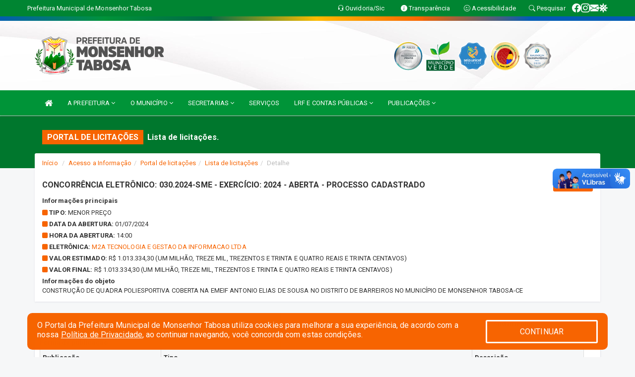

--- FILE ---
content_type: text/html; charset=utf-8
request_url: https://www.google.com/recaptcha/api2/anchor?ar=1&k=6Lfpno0rAAAAAKLuHiMwU8-MdXdGCKY9-FdmjwEF&co=aHR0cHM6Ly9tb25zZW5ob3J0YWJvc2EuY2UuZ292LmJyOjQ0Mw..&hl=en&v=PoyoqOPhxBO7pBk68S4YbpHZ&size=normal&anchor-ms=20000&execute-ms=30000&cb=rp117lrbks8n
body_size: 49385
content:
<!DOCTYPE HTML><html dir="ltr" lang="en"><head><meta http-equiv="Content-Type" content="text/html; charset=UTF-8">
<meta http-equiv="X-UA-Compatible" content="IE=edge">
<title>reCAPTCHA</title>
<style type="text/css">
/* cyrillic-ext */
@font-face {
  font-family: 'Roboto';
  font-style: normal;
  font-weight: 400;
  font-stretch: 100%;
  src: url(//fonts.gstatic.com/s/roboto/v48/KFO7CnqEu92Fr1ME7kSn66aGLdTylUAMa3GUBHMdazTgWw.woff2) format('woff2');
  unicode-range: U+0460-052F, U+1C80-1C8A, U+20B4, U+2DE0-2DFF, U+A640-A69F, U+FE2E-FE2F;
}
/* cyrillic */
@font-face {
  font-family: 'Roboto';
  font-style: normal;
  font-weight: 400;
  font-stretch: 100%;
  src: url(//fonts.gstatic.com/s/roboto/v48/KFO7CnqEu92Fr1ME7kSn66aGLdTylUAMa3iUBHMdazTgWw.woff2) format('woff2');
  unicode-range: U+0301, U+0400-045F, U+0490-0491, U+04B0-04B1, U+2116;
}
/* greek-ext */
@font-face {
  font-family: 'Roboto';
  font-style: normal;
  font-weight: 400;
  font-stretch: 100%;
  src: url(//fonts.gstatic.com/s/roboto/v48/KFO7CnqEu92Fr1ME7kSn66aGLdTylUAMa3CUBHMdazTgWw.woff2) format('woff2');
  unicode-range: U+1F00-1FFF;
}
/* greek */
@font-face {
  font-family: 'Roboto';
  font-style: normal;
  font-weight: 400;
  font-stretch: 100%;
  src: url(//fonts.gstatic.com/s/roboto/v48/KFO7CnqEu92Fr1ME7kSn66aGLdTylUAMa3-UBHMdazTgWw.woff2) format('woff2');
  unicode-range: U+0370-0377, U+037A-037F, U+0384-038A, U+038C, U+038E-03A1, U+03A3-03FF;
}
/* math */
@font-face {
  font-family: 'Roboto';
  font-style: normal;
  font-weight: 400;
  font-stretch: 100%;
  src: url(//fonts.gstatic.com/s/roboto/v48/KFO7CnqEu92Fr1ME7kSn66aGLdTylUAMawCUBHMdazTgWw.woff2) format('woff2');
  unicode-range: U+0302-0303, U+0305, U+0307-0308, U+0310, U+0312, U+0315, U+031A, U+0326-0327, U+032C, U+032F-0330, U+0332-0333, U+0338, U+033A, U+0346, U+034D, U+0391-03A1, U+03A3-03A9, U+03B1-03C9, U+03D1, U+03D5-03D6, U+03F0-03F1, U+03F4-03F5, U+2016-2017, U+2034-2038, U+203C, U+2040, U+2043, U+2047, U+2050, U+2057, U+205F, U+2070-2071, U+2074-208E, U+2090-209C, U+20D0-20DC, U+20E1, U+20E5-20EF, U+2100-2112, U+2114-2115, U+2117-2121, U+2123-214F, U+2190, U+2192, U+2194-21AE, U+21B0-21E5, U+21F1-21F2, U+21F4-2211, U+2213-2214, U+2216-22FF, U+2308-230B, U+2310, U+2319, U+231C-2321, U+2336-237A, U+237C, U+2395, U+239B-23B7, U+23D0, U+23DC-23E1, U+2474-2475, U+25AF, U+25B3, U+25B7, U+25BD, U+25C1, U+25CA, U+25CC, U+25FB, U+266D-266F, U+27C0-27FF, U+2900-2AFF, U+2B0E-2B11, U+2B30-2B4C, U+2BFE, U+3030, U+FF5B, U+FF5D, U+1D400-1D7FF, U+1EE00-1EEFF;
}
/* symbols */
@font-face {
  font-family: 'Roboto';
  font-style: normal;
  font-weight: 400;
  font-stretch: 100%;
  src: url(//fonts.gstatic.com/s/roboto/v48/KFO7CnqEu92Fr1ME7kSn66aGLdTylUAMaxKUBHMdazTgWw.woff2) format('woff2');
  unicode-range: U+0001-000C, U+000E-001F, U+007F-009F, U+20DD-20E0, U+20E2-20E4, U+2150-218F, U+2190, U+2192, U+2194-2199, U+21AF, U+21E6-21F0, U+21F3, U+2218-2219, U+2299, U+22C4-22C6, U+2300-243F, U+2440-244A, U+2460-24FF, U+25A0-27BF, U+2800-28FF, U+2921-2922, U+2981, U+29BF, U+29EB, U+2B00-2BFF, U+4DC0-4DFF, U+FFF9-FFFB, U+10140-1018E, U+10190-1019C, U+101A0, U+101D0-101FD, U+102E0-102FB, U+10E60-10E7E, U+1D2C0-1D2D3, U+1D2E0-1D37F, U+1F000-1F0FF, U+1F100-1F1AD, U+1F1E6-1F1FF, U+1F30D-1F30F, U+1F315, U+1F31C, U+1F31E, U+1F320-1F32C, U+1F336, U+1F378, U+1F37D, U+1F382, U+1F393-1F39F, U+1F3A7-1F3A8, U+1F3AC-1F3AF, U+1F3C2, U+1F3C4-1F3C6, U+1F3CA-1F3CE, U+1F3D4-1F3E0, U+1F3ED, U+1F3F1-1F3F3, U+1F3F5-1F3F7, U+1F408, U+1F415, U+1F41F, U+1F426, U+1F43F, U+1F441-1F442, U+1F444, U+1F446-1F449, U+1F44C-1F44E, U+1F453, U+1F46A, U+1F47D, U+1F4A3, U+1F4B0, U+1F4B3, U+1F4B9, U+1F4BB, U+1F4BF, U+1F4C8-1F4CB, U+1F4D6, U+1F4DA, U+1F4DF, U+1F4E3-1F4E6, U+1F4EA-1F4ED, U+1F4F7, U+1F4F9-1F4FB, U+1F4FD-1F4FE, U+1F503, U+1F507-1F50B, U+1F50D, U+1F512-1F513, U+1F53E-1F54A, U+1F54F-1F5FA, U+1F610, U+1F650-1F67F, U+1F687, U+1F68D, U+1F691, U+1F694, U+1F698, U+1F6AD, U+1F6B2, U+1F6B9-1F6BA, U+1F6BC, U+1F6C6-1F6CF, U+1F6D3-1F6D7, U+1F6E0-1F6EA, U+1F6F0-1F6F3, U+1F6F7-1F6FC, U+1F700-1F7FF, U+1F800-1F80B, U+1F810-1F847, U+1F850-1F859, U+1F860-1F887, U+1F890-1F8AD, U+1F8B0-1F8BB, U+1F8C0-1F8C1, U+1F900-1F90B, U+1F93B, U+1F946, U+1F984, U+1F996, U+1F9E9, U+1FA00-1FA6F, U+1FA70-1FA7C, U+1FA80-1FA89, U+1FA8F-1FAC6, U+1FACE-1FADC, U+1FADF-1FAE9, U+1FAF0-1FAF8, U+1FB00-1FBFF;
}
/* vietnamese */
@font-face {
  font-family: 'Roboto';
  font-style: normal;
  font-weight: 400;
  font-stretch: 100%;
  src: url(//fonts.gstatic.com/s/roboto/v48/KFO7CnqEu92Fr1ME7kSn66aGLdTylUAMa3OUBHMdazTgWw.woff2) format('woff2');
  unicode-range: U+0102-0103, U+0110-0111, U+0128-0129, U+0168-0169, U+01A0-01A1, U+01AF-01B0, U+0300-0301, U+0303-0304, U+0308-0309, U+0323, U+0329, U+1EA0-1EF9, U+20AB;
}
/* latin-ext */
@font-face {
  font-family: 'Roboto';
  font-style: normal;
  font-weight: 400;
  font-stretch: 100%;
  src: url(//fonts.gstatic.com/s/roboto/v48/KFO7CnqEu92Fr1ME7kSn66aGLdTylUAMa3KUBHMdazTgWw.woff2) format('woff2');
  unicode-range: U+0100-02BA, U+02BD-02C5, U+02C7-02CC, U+02CE-02D7, U+02DD-02FF, U+0304, U+0308, U+0329, U+1D00-1DBF, U+1E00-1E9F, U+1EF2-1EFF, U+2020, U+20A0-20AB, U+20AD-20C0, U+2113, U+2C60-2C7F, U+A720-A7FF;
}
/* latin */
@font-face {
  font-family: 'Roboto';
  font-style: normal;
  font-weight: 400;
  font-stretch: 100%;
  src: url(//fonts.gstatic.com/s/roboto/v48/KFO7CnqEu92Fr1ME7kSn66aGLdTylUAMa3yUBHMdazQ.woff2) format('woff2');
  unicode-range: U+0000-00FF, U+0131, U+0152-0153, U+02BB-02BC, U+02C6, U+02DA, U+02DC, U+0304, U+0308, U+0329, U+2000-206F, U+20AC, U+2122, U+2191, U+2193, U+2212, U+2215, U+FEFF, U+FFFD;
}
/* cyrillic-ext */
@font-face {
  font-family: 'Roboto';
  font-style: normal;
  font-weight: 500;
  font-stretch: 100%;
  src: url(//fonts.gstatic.com/s/roboto/v48/KFO7CnqEu92Fr1ME7kSn66aGLdTylUAMa3GUBHMdazTgWw.woff2) format('woff2');
  unicode-range: U+0460-052F, U+1C80-1C8A, U+20B4, U+2DE0-2DFF, U+A640-A69F, U+FE2E-FE2F;
}
/* cyrillic */
@font-face {
  font-family: 'Roboto';
  font-style: normal;
  font-weight: 500;
  font-stretch: 100%;
  src: url(//fonts.gstatic.com/s/roboto/v48/KFO7CnqEu92Fr1ME7kSn66aGLdTylUAMa3iUBHMdazTgWw.woff2) format('woff2');
  unicode-range: U+0301, U+0400-045F, U+0490-0491, U+04B0-04B1, U+2116;
}
/* greek-ext */
@font-face {
  font-family: 'Roboto';
  font-style: normal;
  font-weight: 500;
  font-stretch: 100%;
  src: url(//fonts.gstatic.com/s/roboto/v48/KFO7CnqEu92Fr1ME7kSn66aGLdTylUAMa3CUBHMdazTgWw.woff2) format('woff2');
  unicode-range: U+1F00-1FFF;
}
/* greek */
@font-face {
  font-family: 'Roboto';
  font-style: normal;
  font-weight: 500;
  font-stretch: 100%;
  src: url(//fonts.gstatic.com/s/roboto/v48/KFO7CnqEu92Fr1ME7kSn66aGLdTylUAMa3-UBHMdazTgWw.woff2) format('woff2');
  unicode-range: U+0370-0377, U+037A-037F, U+0384-038A, U+038C, U+038E-03A1, U+03A3-03FF;
}
/* math */
@font-face {
  font-family: 'Roboto';
  font-style: normal;
  font-weight: 500;
  font-stretch: 100%;
  src: url(//fonts.gstatic.com/s/roboto/v48/KFO7CnqEu92Fr1ME7kSn66aGLdTylUAMawCUBHMdazTgWw.woff2) format('woff2');
  unicode-range: U+0302-0303, U+0305, U+0307-0308, U+0310, U+0312, U+0315, U+031A, U+0326-0327, U+032C, U+032F-0330, U+0332-0333, U+0338, U+033A, U+0346, U+034D, U+0391-03A1, U+03A3-03A9, U+03B1-03C9, U+03D1, U+03D5-03D6, U+03F0-03F1, U+03F4-03F5, U+2016-2017, U+2034-2038, U+203C, U+2040, U+2043, U+2047, U+2050, U+2057, U+205F, U+2070-2071, U+2074-208E, U+2090-209C, U+20D0-20DC, U+20E1, U+20E5-20EF, U+2100-2112, U+2114-2115, U+2117-2121, U+2123-214F, U+2190, U+2192, U+2194-21AE, U+21B0-21E5, U+21F1-21F2, U+21F4-2211, U+2213-2214, U+2216-22FF, U+2308-230B, U+2310, U+2319, U+231C-2321, U+2336-237A, U+237C, U+2395, U+239B-23B7, U+23D0, U+23DC-23E1, U+2474-2475, U+25AF, U+25B3, U+25B7, U+25BD, U+25C1, U+25CA, U+25CC, U+25FB, U+266D-266F, U+27C0-27FF, U+2900-2AFF, U+2B0E-2B11, U+2B30-2B4C, U+2BFE, U+3030, U+FF5B, U+FF5D, U+1D400-1D7FF, U+1EE00-1EEFF;
}
/* symbols */
@font-face {
  font-family: 'Roboto';
  font-style: normal;
  font-weight: 500;
  font-stretch: 100%;
  src: url(//fonts.gstatic.com/s/roboto/v48/KFO7CnqEu92Fr1ME7kSn66aGLdTylUAMaxKUBHMdazTgWw.woff2) format('woff2');
  unicode-range: U+0001-000C, U+000E-001F, U+007F-009F, U+20DD-20E0, U+20E2-20E4, U+2150-218F, U+2190, U+2192, U+2194-2199, U+21AF, U+21E6-21F0, U+21F3, U+2218-2219, U+2299, U+22C4-22C6, U+2300-243F, U+2440-244A, U+2460-24FF, U+25A0-27BF, U+2800-28FF, U+2921-2922, U+2981, U+29BF, U+29EB, U+2B00-2BFF, U+4DC0-4DFF, U+FFF9-FFFB, U+10140-1018E, U+10190-1019C, U+101A0, U+101D0-101FD, U+102E0-102FB, U+10E60-10E7E, U+1D2C0-1D2D3, U+1D2E0-1D37F, U+1F000-1F0FF, U+1F100-1F1AD, U+1F1E6-1F1FF, U+1F30D-1F30F, U+1F315, U+1F31C, U+1F31E, U+1F320-1F32C, U+1F336, U+1F378, U+1F37D, U+1F382, U+1F393-1F39F, U+1F3A7-1F3A8, U+1F3AC-1F3AF, U+1F3C2, U+1F3C4-1F3C6, U+1F3CA-1F3CE, U+1F3D4-1F3E0, U+1F3ED, U+1F3F1-1F3F3, U+1F3F5-1F3F7, U+1F408, U+1F415, U+1F41F, U+1F426, U+1F43F, U+1F441-1F442, U+1F444, U+1F446-1F449, U+1F44C-1F44E, U+1F453, U+1F46A, U+1F47D, U+1F4A3, U+1F4B0, U+1F4B3, U+1F4B9, U+1F4BB, U+1F4BF, U+1F4C8-1F4CB, U+1F4D6, U+1F4DA, U+1F4DF, U+1F4E3-1F4E6, U+1F4EA-1F4ED, U+1F4F7, U+1F4F9-1F4FB, U+1F4FD-1F4FE, U+1F503, U+1F507-1F50B, U+1F50D, U+1F512-1F513, U+1F53E-1F54A, U+1F54F-1F5FA, U+1F610, U+1F650-1F67F, U+1F687, U+1F68D, U+1F691, U+1F694, U+1F698, U+1F6AD, U+1F6B2, U+1F6B9-1F6BA, U+1F6BC, U+1F6C6-1F6CF, U+1F6D3-1F6D7, U+1F6E0-1F6EA, U+1F6F0-1F6F3, U+1F6F7-1F6FC, U+1F700-1F7FF, U+1F800-1F80B, U+1F810-1F847, U+1F850-1F859, U+1F860-1F887, U+1F890-1F8AD, U+1F8B0-1F8BB, U+1F8C0-1F8C1, U+1F900-1F90B, U+1F93B, U+1F946, U+1F984, U+1F996, U+1F9E9, U+1FA00-1FA6F, U+1FA70-1FA7C, U+1FA80-1FA89, U+1FA8F-1FAC6, U+1FACE-1FADC, U+1FADF-1FAE9, U+1FAF0-1FAF8, U+1FB00-1FBFF;
}
/* vietnamese */
@font-face {
  font-family: 'Roboto';
  font-style: normal;
  font-weight: 500;
  font-stretch: 100%;
  src: url(//fonts.gstatic.com/s/roboto/v48/KFO7CnqEu92Fr1ME7kSn66aGLdTylUAMa3OUBHMdazTgWw.woff2) format('woff2');
  unicode-range: U+0102-0103, U+0110-0111, U+0128-0129, U+0168-0169, U+01A0-01A1, U+01AF-01B0, U+0300-0301, U+0303-0304, U+0308-0309, U+0323, U+0329, U+1EA0-1EF9, U+20AB;
}
/* latin-ext */
@font-face {
  font-family: 'Roboto';
  font-style: normal;
  font-weight: 500;
  font-stretch: 100%;
  src: url(//fonts.gstatic.com/s/roboto/v48/KFO7CnqEu92Fr1ME7kSn66aGLdTylUAMa3KUBHMdazTgWw.woff2) format('woff2');
  unicode-range: U+0100-02BA, U+02BD-02C5, U+02C7-02CC, U+02CE-02D7, U+02DD-02FF, U+0304, U+0308, U+0329, U+1D00-1DBF, U+1E00-1E9F, U+1EF2-1EFF, U+2020, U+20A0-20AB, U+20AD-20C0, U+2113, U+2C60-2C7F, U+A720-A7FF;
}
/* latin */
@font-face {
  font-family: 'Roboto';
  font-style: normal;
  font-weight: 500;
  font-stretch: 100%;
  src: url(//fonts.gstatic.com/s/roboto/v48/KFO7CnqEu92Fr1ME7kSn66aGLdTylUAMa3yUBHMdazQ.woff2) format('woff2');
  unicode-range: U+0000-00FF, U+0131, U+0152-0153, U+02BB-02BC, U+02C6, U+02DA, U+02DC, U+0304, U+0308, U+0329, U+2000-206F, U+20AC, U+2122, U+2191, U+2193, U+2212, U+2215, U+FEFF, U+FFFD;
}
/* cyrillic-ext */
@font-face {
  font-family: 'Roboto';
  font-style: normal;
  font-weight: 900;
  font-stretch: 100%;
  src: url(//fonts.gstatic.com/s/roboto/v48/KFO7CnqEu92Fr1ME7kSn66aGLdTylUAMa3GUBHMdazTgWw.woff2) format('woff2');
  unicode-range: U+0460-052F, U+1C80-1C8A, U+20B4, U+2DE0-2DFF, U+A640-A69F, U+FE2E-FE2F;
}
/* cyrillic */
@font-face {
  font-family: 'Roboto';
  font-style: normal;
  font-weight: 900;
  font-stretch: 100%;
  src: url(//fonts.gstatic.com/s/roboto/v48/KFO7CnqEu92Fr1ME7kSn66aGLdTylUAMa3iUBHMdazTgWw.woff2) format('woff2');
  unicode-range: U+0301, U+0400-045F, U+0490-0491, U+04B0-04B1, U+2116;
}
/* greek-ext */
@font-face {
  font-family: 'Roboto';
  font-style: normal;
  font-weight: 900;
  font-stretch: 100%;
  src: url(//fonts.gstatic.com/s/roboto/v48/KFO7CnqEu92Fr1ME7kSn66aGLdTylUAMa3CUBHMdazTgWw.woff2) format('woff2');
  unicode-range: U+1F00-1FFF;
}
/* greek */
@font-face {
  font-family: 'Roboto';
  font-style: normal;
  font-weight: 900;
  font-stretch: 100%;
  src: url(//fonts.gstatic.com/s/roboto/v48/KFO7CnqEu92Fr1ME7kSn66aGLdTylUAMa3-UBHMdazTgWw.woff2) format('woff2');
  unicode-range: U+0370-0377, U+037A-037F, U+0384-038A, U+038C, U+038E-03A1, U+03A3-03FF;
}
/* math */
@font-face {
  font-family: 'Roboto';
  font-style: normal;
  font-weight: 900;
  font-stretch: 100%;
  src: url(//fonts.gstatic.com/s/roboto/v48/KFO7CnqEu92Fr1ME7kSn66aGLdTylUAMawCUBHMdazTgWw.woff2) format('woff2');
  unicode-range: U+0302-0303, U+0305, U+0307-0308, U+0310, U+0312, U+0315, U+031A, U+0326-0327, U+032C, U+032F-0330, U+0332-0333, U+0338, U+033A, U+0346, U+034D, U+0391-03A1, U+03A3-03A9, U+03B1-03C9, U+03D1, U+03D5-03D6, U+03F0-03F1, U+03F4-03F5, U+2016-2017, U+2034-2038, U+203C, U+2040, U+2043, U+2047, U+2050, U+2057, U+205F, U+2070-2071, U+2074-208E, U+2090-209C, U+20D0-20DC, U+20E1, U+20E5-20EF, U+2100-2112, U+2114-2115, U+2117-2121, U+2123-214F, U+2190, U+2192, U+2194-21AE, U+21B0-21E5, U+21F1-21F2, U+21F4-2211, U+2213-2214, U+2216-22FF, U+2308-230B, U+2310, U+2319, U+231C-2321, U+2336-237A, U+237C, U+2395, U+239B-23B7, U+23D0, U+23DC-23E1, U+2474-2475, U+25AF, U+25B3, U+25B7, U+25BD, U+25C1, U+25CA, U+25CC, U+25FB, U+266D-266F, U+27C0-27FF, U+2900-2AFF, U+2B0E-2B11, U+2B30-2B4C, U+2BFE, U+3030, U+FF5B, U+FF5D, U+1D400-1D7FF, U+1EE00-1EEFF;
}
/* symbols */
@font-face {
  font-family: 'Roboto';
  font-style: normal;
  font-weight: 900;
  font-stretch: 100%;
  src: url(//fonts.gstatic.com/s/roboto/v48/KFO7CnqEu92Fr1ME7kSn66aGLdTylUAMaxKUBHMdazTgWw.woff2) format('woff2');
  unicode-range: U+0001-000C, U+000E-001F, U+007F-009F, U+20DD-20E0, U+20E2-20E4, U+2150-218F, U+2190, U+2192, U+2194-2199, U+21AF, U+21E6-21F0, U+21F3, U+2218-2219, U+2299, U+22C4-22C6, U+2300-243F, U+2440-244A, U+2460-24FF, U+25A0-27BF, U+2800-28FF, U+2921-2922, U+2981, U+29BF, U+29EB, U+2B00-2BFF, U+4DC0-4DFF, U+FFF9-FFFB, U+10140-1018E, U+10190-1019C, U+101A0, U+101D0-101FD, U+102E0-102FB, U+10E60-10E7E, U+1D2C0-1D2D3, U+1D2E0-1D37F, U+1F000-1F0FF, U+1F100-1F1AD, U+1F1E6-1F1FF, U+1F30D-1F30F, U+1F315, U+1F31C, U+1F31E, U+1F320-1F32C, U+1F336, U+1F378, U+1F37D, U+1F382, U+1F393-1F39F, U+1F3A7-1F3A8, U+1F3AC-1F3AF, U+1F3C2, U+1F3C4-1F3C6, U+1F3CA-1F3CE, U+1F3D4-1F3E0, U+1F3ED, U+1F3F1-1F3F3, U+1F3F5-1F3F7, U+1F408, U+1F415, U+1F41F, U+1F426, U+1F43F, U+1F441-1F442, U+1F444, U+1F446-1F449, U+1F44C-1F44E, U+1F453, U+1F46A, U+1F47D, U+1F4A3, U+1F4B0, U+1F4B3, U+1F4B9, U+1F4BB, U+1F4BF, U+1F4C8-1F4CB, U+1F4D6, U+1F4DA, U+1F4DF, U+1F4E3-1F4E6, U+1F4EA-1F4ED, U+1F4F7, U+1F4F9-1F4FB, U+1F4FD-1F4FE, U+1F503, U+1F507-1F50B, U+1F50D, U+1F512-1F513, U+1F53E-1F54A, U+1F54F-1F5FA, U+1F610, U+1F650-1F67F, U+1F687, U+1F68D, U+1F691, U+1F694, U+1F698, U+1F6AD, U+1F6B2, U+1F6B9-1F6BA, U+1F6BC, U+1F6C6-1F6CF, U+1F6D3-1F6D7, U+1F6E0-1F6EA, U+1F6F0-1F6F3, U+1F6F7-1F6FC, U+1F700-1F7FF, U+1F800-1F80B, U+1F810-1F847, U+1F850-1F859, U+1F860-1F887, U+1F890-1F8AD, U+1F8B0-1F8BB, U+1F8C0-1F8C1, U+1F900-1F90B, U+1F93B, U+1F946, U+1F984, U+1F996, U+1F9E9, U+1FA00-1FA6F, U+1FA70-1FA7C, U+1FA80-1FA89, U+1FA8F-1FAC6, U+1FACE-1FADC, U+1FADF-1FAE9, U+1FAF0-1FAF8, U+1FB00-1FBFF;
}
/* vietnamese */
@font-face {
  font-family: 'Roboto';
  font-style: normal;
  font-weight: 900;
  font-stretch: 100%;
  src: url(//fonts.gstatic.com/s/roboto/v48/KFO7CnqEu92Fr1ME7kSn66aGLdTylUAMa3OUBHMdazTgWw.woff2) format('woff2');
  unicode-range: U+0102-0103, U+0110-0111, U+0128-0129, U+0168-0169, U+01A0-01A1, U+01AF-01B0, U+0300-0301, U+0303-0304, U+0308-0309, U+0323, U+0329, U+1EA0-1EF9, U+20AB;
}
/* latin-ext */
@font-face {
  font-family: 'Roboto';
  font-style: normal;
  font-weight: 900;
  font-stretch: 100%;
  src: url(//fonts.gstatic.com/s/roboto/v48/KFO7CnqEu92Fr1ME7kSn66aGLdTylUAMa3KUBHMdazTgWw.woff2) format('woff2');
  unicode-range: U+0100-02BA, U+02BD-02C5, U+02C7-02CC, U+02CE-02D7, U+02DD-02FF, U+0304, U+0308, U+0329, U+1D00-1DBF, U+1E00-1E9F, U+1EF2-1EFF, U+2020, U+20A0-20AB, U+20AD-20C0, U+2113, U+2C60-2C7F, U+A720-A7FF;
}
/* latin */
@font-face {
  font-family: 'Roboto';
  font-style: normal;
  font-weight: 900;
  font-stretch: 100%;
  src: url(//fonts.gstatic.com/s/roboto/v48/KFO7CnqEu92Fr1ME7kSn66aGLdTylUAMa3yUBHMdazQ.woff2) format('woff2');
  unicode-range: U+0000-00FF, U+0131, U+0152-0153, U+02BB-02BC, U+02C6, U+02DA, U+02DC, U+0304, U+0308, U+0329, U+2000-206F, U+20AC, U+2122, U+2191, U+2193, U+2212, U+2215, U+FEFF, U+FFFD;
}

</style>
<link rel="stylesheet" type="text/css" href="https://www.gstatic.com/recaptcha/releases/PoyoqOPhxBO7pBk68S4YbpHZ/styles__ltr.css">
<script nonce="Y6mEs1zVFu6MRj1RADDcsQ" type="text/javascript">window['__recaptcha_api'] = 'https://www.google.com/recaptcha/api2/';</script>
<script type="text/javascript" src="https://www.gstatic.com/recaptcha/releases/PoyoqOPhxBO7pBk68S4YbpHZ/recaptcha__en.js" nonce="Y6mEs1zVFu6MRj1RADDcsQ">
      
    </script></head>
<body><div id="rc-anchor-alert" class="rc-anchor-alert"></div>
<input type="hidden" id="recaptcha-token" value="[base64]">
<script type="text/javascript" nonce="Y6mEs1zVFu6MRj1RADDcsQ">
      recaptcha.anchor.Main.init("[\x22ainput\x22,[\x22bgdata\x22,\x22\x22,\[base64]/[base64]/bmV3IFpbdF0obVswXSk6Sz09Mj9uZXcgWlt0XShtWzBdLG1bMV0pOks9PTM/bmV3IFpbdF0obVswXSxtWzFdLG1bMl0pOks9PTQ/[base64]/[base64]/[base64]/[base64]/[base64]/[base64]/[base64]/[base64]/[base64]/[base64]/[base64]/[base64]/[base64]/[base64]\\u003d\\u003d\x22,\[base64]\\u003d\\u003d\x22,\x22YsOzwq1Ef3ZHw7tJMXLDoMODw7jDo8OZDmDCgDbDr0TChsOowqgWUCHDo8Obw6xXw6XDnV4oIcKjw7EaCQ3DsnJ4wpvCo8OLG8KmVcKVw7gPU8Ogw5jDk8Okw7JKVsKPw4DDoyx4TMKhwoTCil7CoMK0SXNxU8OBIsK1w5VrCsKuwr4zUUksw6sjwqEPw5/ChQvDiMKHOFQ2wpUTw5URwpgRw5lbJsKkQMKaVcORwr0aw4o3wpLDun96wql1w6nCuBLCuCYLagV+w4tEMMKVwrDCi8O0wo7DrsK1w6snwoxRw7Zuw4EZw6bCkFTCvMKENsK+b3d/e8KVwph/T8ODLBpWRsO2cQvCqygUwq9fdMK9JG7CvzfCosKDH8O/w6/DlXjDqiHDkhNnOsOJw5jCnUlkRkPCkMKJHMK7w68Nw4Fhw7HCkMKeDnQ9J3l6BsKiRsOSHMOSV8OybiN/AjVqwpkLGsKUfcKHYsOUwovDl8ORw5U0wqvCsiwiw4gTw6HCjcKKXMKZDE8MwpbCpRQ7UVFMRDYgw4t9esO3w4HDuhPDhFnCg0E4IcO8JcKRw6nDqcK3Rh7Ds8KUQnXDpsO7BMOHAgovN8OdwqTDssK9wovCmmDDv8OcOcKXw6rDj8Knf8KMJMKow7VeG20Gw4DCl1/[base64]/wpTCoEUAw6t6ccOSwpwKwqA0WQVPwpYdEQkfAwvCoMO1w5AIw5XCjlRZBsK6acKRwrlVDhPCuSYMw4U7BcOnwoBXBE/[base64]/[base64]/[base64]/DpQrDgmoVwrfCiELDrzNWSMOwHcOnw5kOw6PDssOPF8KZC193fMOyw6XDtsO6wo7DucKFw5vCvMOsOcOZFT/[base64]/[base64]/Dk8OOw6BTOXjCl8OIwoxxw5DDqsO6UXRfRcKVw65dwpnDpcOBDsKTw5XCssKzw45uYVNDwrTCqgXCpsK1wr3Cp8KIFsOewofCoRlMw7LClXgAwqnCm1w/wo8owqfDoFMdwp0Tw5nChsOrax/DgmTCuwPCgy8jw5DDrWfDrj7Dq2/ChMKfw6DCi2M/TMOuwqrDgiRowqbDqgrCjBvDmcKOPMKbXXnCpMOdw4vDhUTDjTEGwrJ+wqLDjMKbBsKlXMO/SMOtwp12w4pBwo8Twqk2w6/Ds1vDu8K2woLDkMKPw6LDgMOuw5lEDDvDhlJVw4gsHMO0wosyecOVbBlWwpEowrBfwo/DuFHDqSDDr1jDsksbXgt9ccKeJxfCu8OHwr54IsO7AcOMw5bCvGLCg8OEfcOiw58PwrpiBBUuw5NSwqUXFMOfX8OCeWFOwobDvsO2wo7CscOJAcOuw7jDkMOmGcOpAlHDjgTDvQrCkFzDsMOtw7jDscObw5XCtiVDPSYsf8K/w47CuTpRw49sXQvDphXDm8O8wrfCqADDvWLCm8Kww7zDpMK5w5nDoA8Ee8O2bcKeNh7DrS/DhE/Do8OARxTCsjdIwqFxw6fCrMKoEmpewqIcw6DCmGbDoVbDuxPDrcK/[base64]/wqPDgH4hw4l4wrwUw74aw6vDqsONIsKTw6dkbx4nWcOww4JVw5URe2dAHwnDvFHCqXJHw7PDqhRSP3AUw7lHworDk8OnJMKQw4vCvcKUBcO4FMK+wpAFwq/Cv01DwplcwoVoGsOTwp7Dg8OVc2bDvsOXwp9aYcOJwrTCgMOCAcO/wrA4cDLDghoWw4/Ct2fDnsO4BMKZbiRKwrzCnTtnw7BDZsK+bUbDh8KPwqA7wpHCpsOHZ8O1w50yDMKzH8OQw4IXw4N8w6fCjsOgwrh+w5zCqMKew7DDhMKAAcKwwrAMQQ5HSMK7bUjCo2zCmQvDisKwYn0swqV7w74Dw6/CrgdAw7DCo8KLwqklAMOPwprDgiMBwpZSY1rCr0YDw61JD0FtVzTDqQBEI0JIw4dVw6BKw7/CicONw4rDuXzDmyR7w7DCtWNzUQDCv8OwdwQxwqxlBiLCpcOlwq7DhFzDjsOEwoZhw7vDjMOEF8KPwqMEw4nDucOQZMK+VcKYw4rCvQbCiMOzfcKuw7dxw68DfsO3w54Dwp8Qw6PDnFPDs23DqB9NasKnSsKgA8K8w4klTkAjIcOnSynCrCh5HsK5w6s9Gz4Qw6/DpUPDqcOIHMKywq/CtijDt8OLwq7CtnIRwoTDkXzDj8Kkw6lYdsOOMsKLwrPDrmBqKcOYw7odAsKGw4xSwqA/[base64]/[base64]/[base64]/Drnsvwos5SMKqwqjDkj/CoidUJcOyw78nGng1BcOQBcOFBCzDthHChAQYw7XCnjpQw7bDmRxew5TDkzAGdzAPIETCksKUNBlacMKqWlcbw5RaciQFeA5dL1Flw6LCh8KcwqzDk17DhxVzwoAzw7zCn3/[base64]/CvRY4w5cxK2UhZEjCtnzCosKOw6TDjcK3MifDkMKGw6fDpMKpbwIZJ2nCvcKWZ2PCkVgiw6IZwrcAFHbDosObw6VRG150B8Klw4dYD8KywphsMnBiMiLDh3olW8Oqw7VYwo3Cp0rCvcOcwp07Q8KnYVpoLEl9wqLDrMOLBsK/w4/Dm2djS3PCoXY/wo5yw5vCj29MckZqwqfCgH0ZeVoeAcOhM8OIw5I3w6zDtRnDokxSw7/Cl2oYwpbCowUpbsOPwoUAwpPDsMOOw7/DscK8bsOawpTDl2FdwoJlw5BfXcKKa8KRw4MHcMOCw5kKwroAG8OEw4orCSnDosOQwpE/w7k8RcKgGMOYwq3DiMOlehdxUD7CtUbCiXbDi8KxfsOewpfDtcO9MAxFPwzCjFQAGGVObcKGwogTwqw1FnUgBcKRwqQoXsKlw4xofMO5w4Qnw7/DlX7DpApKE8Ktwo3Cu8Klw4HDhcOlw7zDjsK/[base64]/ClsOKDcKwcMKRw7DCvTbDtMOiZMKNNl0rw6zCqMOGw5McXcKTw6fCvR7DusKjEcKgw6pSw53CpMOGwqLCsSMyw4Emw4rDn8OCJsKOw5LCjMKhZsOzHSBYw6xnwrxYwo/DlhXCicOeCigKw4bDhcKjcQIQw5XDjsOPwo4iwpHDocOZw4bCjTM6KGbCulYmwo/[base64]/[base64]/Cjxg/wr/Dh13CjcKDw6zDtsKKEWtOw4dbw581C8KgVcOkwq7Conlzw5DDqTUXw6PDmUfChQMjwpMkP8OQTsOswoc+NRHDqhsxFcKwA0TCgcKdw4xkwoxgw5ogw4DDosOLw4jCuXnDgnBNLMO5UTxuVVPDm05awr/[base64]/[base64]/[base64]/[base64]/DnMOyw6llw5MMw5JPcFrDhCo+HD1rw6QZdkl+OsKZwrHDlzRXTyhkworDisOcIV42Q0AHwr/[base64]/[base64]/[base64]/CtCrDgsKYBMOlwodQSwZlPsOVwp7DpDDDhXJQGcK6w5XCt8OZw5XDq8KVd8OAw7HDgA/CgsOKwpDDuVBWLMOrwopMwqRgw751wohOwodLwqMvDlNwR8KGT8K2wrJUeMKdw7rDvcKSwrTDq8KaNcKbDCHDjcKacBJFFMOQfB/Di8KPfsO7GAY6KsOtAT8twpDDpx02DcO+w7gKwqDDgcKqw73CssKjw53Csx/ChXnCpsK0KwgeRDcHwo7Cm03DiW/CojLCs8KTw5sLwqccw45eRV1eaxbCrVoxw7APw4hPw7nDpirDnB3DisK5CHttw7XDv8OKw4XCkxrCk8KedMONw7tswqUaRj5YI8Kww47DisKuwoLDgcK0K8OSbR3CjThvwr/Cr8O/N8KpwpJKwpRWI8OvwoJ9QljCocOzwrZZSsKZDGHCnMORWToudGICbWfCpT9JPlzDscKjCkkqPcOAUcKqw4PCqmrDssO3w5QGw5TCuQ3CpsKzO1/[base64]/[base64]/DnX7DkMOowodyw6wfK1vDkk8uclnCiXzCi8KSCcO7dcKGwoDCicOAwodoHsOpwrB3b2XDiMKkCA3CgRlqd0bDrsO4w6HDpMKXwptTwoTDtMKpw5VQw7l5w7YDw53CniNPw6kQwqkNw6w/UcK3asKldsK/[base64]/DnBTDvmZJBsOnf31TK8KUwofCpMK/YVzCjSrDrwfCiMKWw4JywrEcc8OPw7TDsMOXwqslwoE3DMOFMmZtwqk2Vm7DqMO+acOIw7zCuFsRPCbDiADDrMKTwoLDoMOvwq3CsgM+w5/Dk2rChsOsw7w4wqHCrCdkb8KdVsKYw6XCoMO9DRPCs2V9wpfCvsOswocFw4HCiFHDq8K0VQsmcRQMXmglWcOpwovDr095NcOdw7UfXcOHRGvDssOdwq7DmMKWwoFKACEBS1psWg4uC8OTw7ocVx/Ck8OFVsORw6RLVm/DuDHChlPCt8KnwqHDiXleB3ULw5c6LRTDvVggwq0lRMKFw6XDoRfCo8O9w6A2wp/Ds8KHEcKneUTCpMOCw7/DvcO9TMOSw7XCvMKzw70Mw6cdw6pNw5zCp8KNwo1EwrrCqMK1wo3CnAJsRcOzI8ORHDLDsEYSwpTDvnopw67CswtxwpU2w6HCtkLDhlxGTcK2wpdGKMOYE8K4AMKnwp0Aw73CgD/[base64]/DoD/Dt33CvkXCo1HCnUHDvMKQFyEDwpBvw7ICUcK6b8KKZChyKk/CgxnCk0rDvXrCuDXClcK1wocMwr/ChsKgT1nDhAjDiMKFDSXDiE/DmMOpw6QEBcKeGUQcw5zCikXDpznDi8KVdMOzwoHDgDkJYHnCri3DnXPCiS8NYTPCvcO0wqczw7rDvcKTXx7Cvzd0Lm7DlMK8wqPDrkDDksOLBxXDr8OpBDptw4tMwpDDkcKVaGTCgsOaKFUiX8KiMy/DrQLDtMOENnzCuhEbFcKPwo/CrcKWU8Kdw6rCmgdhwr1Dw7NHJTrClMOFJ8Kzwpd9G0p4GzRmBMKpAT97fgrDkx93Mzx+wq7CswPCgMK8w4/DgcKQw5cCJhDCucK7w4Y1ZmzDl8OHVBopw5NZeUx9GMOPworDncKlw5dpw7cNGn/DhVZVR8KJw5NkOMOxw7oNw7NCbsKuw7M0Vx1jwqV/a8KjwpdnwpDCvcKOA1HCjMKXYQc+w7sew4lARQ/Cl8ORPH/CrQIwOG0vZCIUwpAoairDrg/DncKtCzRDG8KrMsKgwpBVfFnDpV/Cq1Qxw4AzYH/DgsOywpLDjm/Dt8KLQMK9wrANDGZOJB7DvAVwwoHCtcO8KTHDkMKlEjolO8OgwqTCt8Kkw7XCvE3CpMOcEAzDm8KMw5pLwoPCpiXDg8KcC8OowpUgC2RFwpDCmyVgVTPDtlI1YBYzw7Anw67CgsOVw6svTw15EGo/wr7DnB3CpjtsaMKzSnHCmsOvTAvCuRLCtcKwGQN+e8Kfw5jDr0Q3w5PCm8O+csKOw5/Cl8Oswrlkw5nDocKEbhnCkH1WwpjDisOEw4ccUA7Dp8O+f8K/[base64]/CmTlYSBQOwpoNVxpWcnQjUEB5WQFMwqVBAEPCp8OwZMOswpLDmTXDkcK+NsOdenpYwpHDmMKZRj4cwr8oScKEw6/[base64]/[base64]/[base64]/DlXEkw6FpE8KQRsO7SMOyw5cswo/CuCpGw5UXw40rw7ASwqhkcsK9PVN2wqBxwqVVUBHCjcOtwqnCkg0Bw4ZJT8O/[base64]/wqzDr8OhHMOjw5vDph46w4gVRcO7ZHvClR1uw4svPWNEw57Cs0F4RsK/dMO7WMKtKcKpUEPCpCTDosOHAcKoDhPCizbDuMOqDMOnwqNFVMKZU8KLwoTCqcOwwosyY8Kew7rDuyfCs8K4wr/Dh8KsZ2gJLV/[base64]/CtMO4FDrCjsKww7B2w6dBwqTCssK4wpFFw6fCsVnDvsOywoh0LzXCusKAanPDglkRR0PCtMOyccK8XMK+w6N7GcK9w5N4XllEJTbCpDEoHiV/[base64]/[base64]/Cg8OYw6jDpsO6w6ccw5UkM8O1wpcTw6hlOMOmwrDCiXjCm8Oyw53Ds8ONOsOWbsOdwrtDJcKNdsOSUGXCo8KXw4fDgTTCnsK+wowrwr/Cj8ORwqjDtXdowofDmsOeF8KHfcKsesOEOMKkw4pUwpnChcKdw4LCo8OZwoHDncOAQcKcw6Apw7xxHsK1w4shwpHDiAMjZFUIw7hawqV8Uyp5WcOhwrjCpsKLw4/CrSTDqQM8FsO4eMO8X8Kpwq7DmcKADg7DtWAIHiXDocKxFMOgJzhZV8O/AXbDpcO1LcKFwpLCocOENMKfw47Dh2bDjynCuBvDuMOdw5bDncKIPHMaXU5CXTDClcOdw53CjMOTwqLDk8O/[base64]/[base64]/[base64]/[base64]/Di8KWwqPCmcKRFMOQEwlZRgolXVhHW8OicsKWw4PCvsKzwqYvw5TCtsK+w4NFbMKNZ8O3TsKOw48Cw53Dl8OBwrjCqsOzwrkmOkPDu3vCm8OAX3LCt8Knw6XDvRPDiXHCt8O+wql4IcOVcsOxw5/CrHXDtBZ4w5zDucKvdMKuw7jDvsOVw5JANsOLw4jDlsOKIcKKwphwbMOTUgXCksO5w4bDgBpBw73DiMORO2DDnyDCoMKfw5lZwpk9GsKSwo1dcsOFaEvCmcKBARnClknDgQ9jN8OfLGfDiVLDrRfCumbDnVbDlWYlYcKmYMK/woHDrMKFwoLDpgXDqEPCjEzChcK3w6U/LQ/DiTrChAnCisKGGcOrwq9Sw5g2TMKQWlddw7tEaGpcwoHCvsOaPsORVwTCuTbCscONw7HDjg16wrvCrnLDlwJ0RyjDsUEaUCHDqcOQL8OTw6EEw7kAwqIxU24CPlXCkMONw4jCkExRw7bCghvDmhvDncKaw4QwD00gGsK/[base64]/V8OaQcOaw4VYw61XZA4yfMO/woPDiD0neMKfwr/Cj8KfwqLDmg0ZwpnCuXRjwo40wo1Yw5HDqsOPwrNwbMKKYQ8bDRTDhCpFw40HIGVhwp/[base64]/Dn2Juw6rDv01xw7zCn8KaCnthw7nCjMK7w4VTw4d6w6BrSMOKw7/ConPCnHHCmlN7w7rDn1DDgcKcwow3wphsZsOnwq/[base64]/PWEvwqIcW2TDnBbDvDNyLsOKRsOWw7fDj2HDn8Oqw7/DskvDh1HDugPCg8Kbw5Y2w6w5A0MKE8KVwofDryzCocOIwo7CmDhWP0RcSyLDv2JUw4TDkgpjwpd6BAfCo8KUw7/ChsO7S3fCtlHCk8KKFsOSEGUrw7vDq8OTwoPCl3IzA8O/DcO0wpnCvErCiz7Dp03CqjzCswNUDsO/HWdlHyIpwoheWcO/w7NjZcK9cBkWcm7DjCTCmcKyMyXCnw4FMcKNdnfDgcOvdnHDjcKHEsOKdQt9w6/DsMOxJhPCtsOQLEvDsW1mwptlwr01w4YLwrArwo0PfmrDsCzDuMKQDB0wYzvCusOtw6wuJl3Cq8K5dQ3CqizDrcKRKcKkecKrHsOkw4hvwqDCuUjDiBXDujI/w7fDsMKHUxhOw6BxYMKQEMOMw753RcOiIh9ATnUcwo4tFFvCjirCpsOub07DpsOnwo3DiMKdDDIJwrrCicKKw7XCtR3ChF8SfBZGPMKmKcO9IcO/ZMKCw4cZwoTDjcKuJMKwX1jDsGsAwrEsVcK1wp3Dn8KYwo8owr9QHmnCrF/[base64]/DglI7QQfDp2VETkbCnH82w6rCscKBw5pdYg1MDsOkwojDpMOwTsKwwpkLwpkmZ8O5wr8HVcKwMU84MG1FwoPDrcOKwq/[base64]/DphEcTjRzwq7CpU8gK3HCi3nDgMOZLCB8w6xLSQQja8KCXsOsJF7ClGTDlMOUw5Yiwr52XHJTw7gew4zCtl7Cs0w6N8OVOmMRwrNAfMKtN8O+w6XCmBpPwotjw6zCqW/[base64]/w6RUVlfCl1HDm2rCscO4woc3csOVCkJQw5NHB8OZEx9Yw6LCrMKow5zCs8KVw7YMRcOZwp/DjjvDr8OLQsOELTXCm8O0aznCpcKgwrZBwp/CtsKBwpkTGmLClMKgYGUvw4DCvyduw6LDnTB1cEEkw6R1wpBXdsOmI13ChXfDo8OmwpfCsCNKw7nCg8Kjw6PCuMO/WsO+Rz3Cr8KEwrLCpcOqw6AVwoHCsy0NX2wswoHDk8K8IloxKMKowqdedkjDs8OlDHvDt3FNwqNswrp+w60SJQVqwrzCtcK6dGDDtAoYw7zCtAt/DcKgwrzCocOyw5klwp4pVMOdKyjCjQDDphAyNsKOw7Amw4bDmnVSwqxBEMKzw6zCh8OTEyjCvSpewpPCjhp3wo5vMUHDsxfCmMOIw7fCmWDDhB7Dug5cUsKBwprCmMK/w4/Cgj0Iw4fDp8OeUCfClcK8w4rCtsOcEjIswpTCiC4UP0spw4/DnsO2wq7Ck0ZvJC/ClhDClMKQXMKaMVEiw53CtsKgUMKjwoZmw689wqnCgVbCkFccPgbDnMKrU8KJw7Mow73DqnjDpnkZw7rCon7Co8O1JlIoGw1dTXfDjWVfwpHDiW7DksK9w5/DgizDt8OgT8KJwobCgsOrOsOvJSDCqTktYsOpXULDqcOjQsKDEsKVw4bCg8KOwpQRwpvCoBbCmz15d1tzdkjDoX3DvsOyd8KKw6LClMKcwpTCksOKwrlySHQ5FzYNXFctYMOmwo/Co1TDvlQ/wok/w4jDg8KRw5sZw7rDr8Kidgo5w4EPa8KsYyLDoMOjJ8K7eDttw7fDmjzDjMKgVz0mH8OKw7fClxUVwoXDi8O/[base64]/DinzDuhoAwrszbBoYw7Exw5vDkUnDlWwLKBQow5nCvsKhwrIRwoU9bMKXw6IRw4/CiMOGw6rChTTCg8OdwrLDulMPOibCtMOdw7hmecOXw71Pw4PDozJCw41zV0lNHcOpwoxtwqTCl8KZw7Bge8KDBcKPc8OtElZBw5Irw4/CicOnw5/DtF/DoGx9fnwUw53CkhM9wrtOScKrw7JvCMO0BBh8SEYqTsKUwqPCkmUlPMKWwpEiGMKNGMOFw5LDjWARw5DCrcK4wrtuw5c5VMOIwojDgy/CgsKZwojDk8OQWMKHXyjDmBLCmz3DkcK2wpTCrMO+w6dXwqUtw5fDuk/Cp8ODwp7ChFXDkcKtJUIZw4MVw5tYXMKTwqcdVsOQw7LDgzbDtyTDlC4XwpBzw5TDv0nDjsK1K8KJwqLCq8KHwrYOFB/CkQV6wp4pwpdww4A3w5RXFMKBJTfCi8KCw6/CgsKsZlxpwogOQBMEwpbDkFvCkiUtWMO5V0XDhnTCkMK2wrrDtlUow57CvcKYw6gxb8K5wpLDqDnDqmvDr0UUwqvDtW7DvXErA8OrGMKMwr/DugXDrhzDg8KbwqEDw5hKBMKmwoEDwq48PcOJwrUAF8KnZV55P8OFAsOkUQNPw4cywpXCosOww6dnwp/CjA7Dhl1mbhTCjB/DnsKJw6p9w5vDvznCrW0zwp3Cp8Kgw6nCtwowwqHDpX/[base64]/DosKow7cMXzBRw6VGw63Dn8KWwo9cw4PCiytmwqLCjMOYHWFbwrhFw4kvw58GwqALKsODw59GX2B9OXDCsm40EUR2wrLCixxjJn7CnB7DtcKgKsOQY27Ci1wgPMKGwrPCjw1Nw5fDkHTDrcO3Q8KwbyM7dMORwpEWw70ANMOtXcOpNTPDsMKZaVQCwrbCokh/GsOJw7DCo8Ozw4DDvcKqw7YKwoATwqYMw6Rrw5DCv2xtwqJ+Fi3CmcOlXsOXwr9Uw5PDhxh5w4pBw7vDkWzDszTCnsKiwpRDAMOqOcKNLTXCqsKaC8Kjw75owpvCiBB3w6heA0/Dqzhcw6obOCFjSR/CgMK0woTDq8KDIzVjwqLDtUU/[base64]/CjMK2w5DCmB0ybcKoSEE8XMObVcOJwqfDjcOXw4wBw6zClsKxSlHDvmZHwqTDq15lO8Kawo5ZwqjCmRfChkZ1fDd9w5rDnMODw7FEwpIIw7XDqsKbNCnDgMK8wpd/wr0oEMOTQxfCsMO1wpfCqMOIwqzDh0wPw6fDrCQnwqA7dTDCg8OPEgBCaCAbHcOgb8OkAkRaOcKsw5TCpW1Wwp8/EG/DoWhAwqTCgUnDgMKaDx1gwrPCu0NUw7/[base64]/BhIow4bDucO2w7kddg19QsK2Z8K/e8KEbAc2w7xNw55Yc8KNS8OmOsKRfMOVw6l+w6rClcKmw6HCiUU+IMO3w7oNw7nCocKQwrMewoNuKnZffsO/w5U/w48fEgLDkmDCtcOBbi/[base64]/DtS1mdz/[base64]/[base64]/Em7Ds8K+HxbDhcOWcQ3ChsOcZ3zDglZvCsOuTMOdw4DDkcKZw4XCpQrDqsODwp0MBsK/wqQpwonCnEHDrDTDi8KwRhDCnD/Dl8OoEGnCs8OOw6vCoRhme8KoIyrCl8KPVMOKacKzw5YVwrpwwr/DjcKgworCksOIwrkswo3Cn8OswrDDqnHCoFlvBH5McmlDw6xYY8OLw7pnwrrDq3oKSVTChVQsw5Uqwo5rw4zDuirCoVsbw67CvEsww53DuCjClTZfwoNWwrknwrEgOy/CqcKIIsOuwp/Cj8OZwqRzwoxUdDwTXRBAY07CsTEjccOTw5jCkAkHNV/[base64]/[base64]/DiDzDiDfDm8OjXWLDmMKOAGDDpsKYwpYewpPCmXZ6woDCjAPDtm7Dg8KNwqHDlUp/w5bDm8K+w7TDhS3DpMO2w6jDvMOYKsK3MQNIA8KeHRUGa3N7w6V8w4LDrBbCnkDDgsKROwvDp1DCvsOyCMK/wrjDpsOzw7Miw4vDpkrCiHsxDEUYw6TDhjzDpcO6wpPClsKgdsO8w5dBPEJuwrAvWGcEFyR9Q8OxHzXDl8KWLCwMwpcPw7vDhMKRF8KSTD3ChRcRw7ZNClbCsGIzZ8ONwo/DrFnCj2FXccOZVzRIwqfDjU4Cw7hwbsOvwqHDhcOIFcOcw6TCu1bDvnNSw6V6wrfDr8O1wrRGH8KCw4/Dh8K/w4wwBMKSVMO/CHLCvyfCjsKZw790eMOkGMKfw5ADd8Kuw4LCjFIOw6DDkSHDnANCMj1xwrIJOcKew53DmwnDnMKqwrPCjxA4GMKARcKDBS3DohfCrEM/GBzDt2hVCMOAJV3DrMOjwoNyGwvDk0LDlXXCuMOcDsObZcKLw5XCrsOQwqIHV0JgwrHCs8OeJ8O7KgMow5MCw5/DugkGwrnClsKRwrrCmMOMw4Q4NnQ4NcOaX8Kvw7bCo8KUChDCn8OQw4AbVsKhwpRfw700w53CucOMdcKYP35UacO1TCDDlcOBCXEiw7cywqVresOvXsKnZTJkw4QFw67CscKHZmnDtMKxwr/[base64]/[base64]/[base64]/fcOCw79UfcKjw5gWO8Oew5nDsMKEOsKawqo0KcOpw4hlwpDDl8KGIcOUW0HDkx4eRsK+w4sXwqppw54CwqJIw7rDnDd/CMO0WcOpw51Gw4nDrsKKUcK3bwfDssKIw7fCusKywr0SMsKLw4zDgS8bAcKPwqB7D2pZLMOBwpEdSAkswos1wqxuwoLDp8Kaw4Rnw7BOw5/CsCYTfsKmw7XCjcKpwobDjRbCscKjNVYJw4I/KsKqw4R9CU/[base64]/RsOSGcK6woUkw4FOw6TCsTPDkMKrCsKKw7HCocOBw4sgXGPCtR/[base64]/[base64]/czJ0eMKcw4ZLN8Obwq3Cj1fDgBZXRsOOH0XCmsO2wovDjcKywoPDuEhWUVs0HBQkAcKow5gEREDDisODCMKbWGfCixzChmfCksK6w6jDvnbDpsKYwr/[base64]/DlMO7LsOKwpvDlcK4LsOVwqPChmt9cnYOejTCvcKkwrI+b8OJByAJw6fDn2TDlSjDlWdYZ8OIw58xdMKSwqlrw7XDjcOzM3nDrsKjen3Ct27ClsOhFsODw4LCklg8wqDCusOew4zDtsKnwrnCvn88NsOzIXBbw4/CtsKfwozDm8OJwpjDlMOZwp4xw6JmUMK/[base64]/wqfCjMOpDVvDhMKawoluwoMbw5bCvsOTMEfCgcO/VMOFwpPChsOOwr8CwqZhHgnDh8OHfXzCukrCtHJvMV9UccKTw6DCqmEUL03DsMO7CcO+IMKSDgYvY3wfNlHCgHDDgcKaw4LCo8KiwqZ8w4LDlx3ChwLCvxjDssKSw4TCnMOcwrgwwoo4NjtXdnVww5jCg2/DkTDCgQrCusKNIgxJcHI0wqQvwqt4UsKjwpxQPGXDn8K7w6nDscK5TcOYNMK0w6PCqcOnwrnClhbDjsOiw5DCjMOtDTdrw43Co8ORwp3CgQhIw4nCgMK+w5LCgD0Iw6U3CsKSfCLCisKow5kpZcOkJFjDpmh5BFszRMK8w5lfdinClHHDggczNV81FmnDisKzw5/Cpl/ClnpxSTJXwpoOLiMbw7zClcKhwp1mw4ciw6/DlMKgw7YEwpojw73DlT/ClS7Co8OcwqnDpGLCrWTDgsO5wo4twp5lwr5ZNcOpwqvDhQcxdsK8w6QPdcOmGMOrXcKmayxiMMK1KsOIaUgGZUZMwoZMw6/DiHoXaMK9I2QpwqY0FmLCuRXDisOCwr8KwpDCssK3wqfDn1rDv04Fw4N0UsOzw7xnw4HDtsO5RsKFwqrCtRA+w5EtacKUwrQDO2U1w6TCucKiDsONwoccQGbDhMO8cMKvw77CmsOJw40uFsOtwqXCkcKIVcKABiHDo8OxwqfClxHDkhDCucKvwqjCvcO/d8OCwp3Co8OzXibCr3/[base64]/[base64]/DmcOTOkrCjVvDpUjCjiMZPcKyPwjDshFsw7Eyw4FmwqjDo2UJw55owqXDmMKow4BFwp/Di8OtETlSHsKobcONLsKOwp/[base64]/CkMOGORJtIC/CqMKuw5TCtgbDjljClcK7OxHDr8OdwqvCmxAkKsOtwoQZFEBNXcOlwpPDoQ/DrFE9wopbN8KeY2VGwqHDgMOBayE/XznDlcKaCSXCmC3ChMKGa8ObXzkywoBIe8KFwqjCtW8+DsO/[base64]/DgMKgVMKJXMO0wrnDl1zDpDNnw4XDnSrCpcKiwqU8CsOew618w7oVwrPDisO2w6HDsMKBOcO0BQUWKcKqL2EcVsK4w6fCiATClMOSwrTCj8OBDhnChx4vA8OyPzzCn8O+MMOSHFjCusOxBcOLB8KKwqXDoQUZwoE2wprDi8OIwr9zYSfChsO/[base64]/Q8O0w4rDuV8FJBnCoT0cw5VzwowrworCq0DCkcKHw4LDvUhowqfCp8OUOCHCjcOVw4FUwq7DtQR3w5Rywqoqw5xUw7zCmMOdQcOuwrgUwplCGsK6CcOHVjbDmWPDvsO2bsKEVcKwwrdxw7ZoUcODw4Ahwoh8woMwHsK8wq/CucOad3AHw5kywqjDg8O5JcORw6/CisKRwphAwrjDgcK2w7DDisOhGBQ7woNaw447KyZpw7NEAcOzMsOMwoV7w4lywrPCssKFwrIsN8Kxw6LDpA\\u003d\\u003d\x22],null,[\x22conf\x22,null,\x226Lfpno0rAAAAAKLuHiMwU8-MdXdGCKY9-FdmjwEF\x22,0,null,null,null,1,[21,125,63,73,95,87,41,43,42,83,102,105,109,121],[1017145,478],0,null,null,null,null,0,null,0,1,700,1,null,0,\[base64]/76lBhnEnQkZnOKMAhmv8xEZ\x22,0,1,null,null,1,null,0,0,null,null,null,0],\x22https://monsenhortabosa.ce.gov.br:443\x22,null,[1,1,1],null,null,null,0,3600,[\x22https://www.google.com/intl/en/policies/privacy/\x22,\x22https://www.google.com/intl/en/policies/terms/\x22],\x22IjyeE6+d7adD0T6OZhGoIKyWXaj4dKtxYzvlPjWMbWs\\u003d\x22,0,0,null,1,1768706472884,0,0,[216,216,14,43,175],null,[121,27],\x22RC-CTlmixx-yVkVrQ\x22,null,null,null,null,null,\x220dAFcWeA45g_6oR3hcMaGO5bIH4WK1F_znOqx1Xjlb9idRu-iEmS-ZIKW3PL4vwCg8Nh1KVi8wmz1e8kSg6W9tIWP6fIjb2RSrfg\x22,1768789273250]");
    </script></body></html>